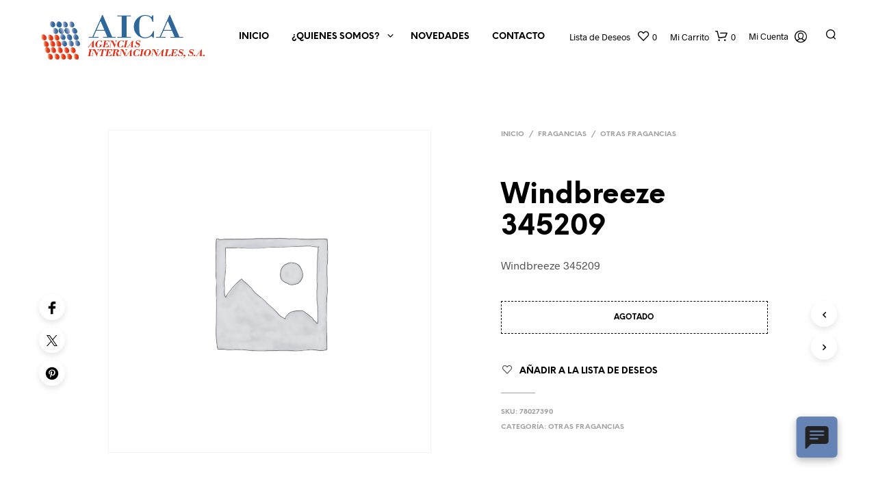

--- FILE ---
content_type: text/html; charset=utf-8
request_url: https://agenciasinternacionales.botpropanel.com/bots/Chat1/05aef7d8-d429-4257-8974-103c3d49e7eb
body_size: 8373
content:
<!DOCTYPE html>
<html lang="en">

<head>
    <meta charset="UTF-8">
    <meta name="viewport" content="width=device-width, initial-scale=1.0">
    <title>BotPro Web Client</title>

    <!-- BOTPRO 1 BEGIN -->

    <link rel="stylesheet" href="/chats/chat1/style.css">
    <link rel="stylesheet" href="/chats/chat1/override.css">
    <link rel="stylesheet" href="/css/ProgressBar.css">
    <link rel="stylesheet" href="/css/ChatMobile.css">

    <link rel="stylesheet" href="https://cdn.jsdelivr.net/npm/bootstrap-icons@1.3.0/font/bootstrap-icons.css">
    <link rel='stylesheet' href='https://maxcdn.bootstrapcdn.com/font-awesome/4.4.0/css/font-awesome.min.css'>

    <link rel="stylesheet" href="https://cdnjs.cloudflare.com/ajax/libs/skeleton/2.0.4/skeleton.min.css">


    <link rel="stylesheet" href="https://cdnjs.cloudflare.com/ajax/libs/jquery.rateit/1.1.3/rateit.min.css"
    integrity="sha512-RHUAyHIHPI+fdHxjGhzjxc13sVLP8HR/JOGUOqKDL0Ue29StdDvpwqFjDot6KS0VUUp9MV8PnnzqQqWq1U5WIQ=="
    crossorigin="anonymous" />

        <link rel="stylesheet" href="/Files/DownloadFile/8756ae67-6f8c-47fe-b482-c341d94730d0" asp-add-nonce="true"  />

    <!-- BOTPRO 1 END -->

    <style nonce="ynQQH1&#x2B;KFYwcuOTZc3J6hSYzB8u48S9pK24V3z7ucqY=">
        .zeroOpacity {
        opacity: 0;
        }

        .zeroWidth {
        width: 0%;
        }

        .right {
        text-align: right;
        }

        .cerrar {
        position: relative;
        top: -77px;
        left: -12px;
        text-align: right;
        color: red;
        }

        .online-extra {
        border-color: rgb(255, 255, 255);
        background: rgb(105, 222, 64);
        }

        .spin-extra{
        color: black;
        text-align: center;
        margin-top: 50%;
        }

        .loading-extra {
        position: fixed;
        bottom: 111px;
        display: none;
        }

        .bgWhite {
        background-color: white;
        }

        .colorWhite {
        color: #ffffff;
        }

        .poweredLabel {
        font-size: 120%;
        position: relative;
        top: -1.5px;
        }

        .poweredImage {
        width: 20%;
        top: 10px;
        position: relative;
        margin: 0;
        border: 0;
        border-radius: 0;
        }

        .fabSend-extra {
        width: 40px;
        height: 40px;
        opacity: 1;
        visibility: visible;
        margin-right: 9px;
        margin-left: 4px;
        }

        .escondido{
        display: none;
        }

        .modalPg{
        max-width: 350px;
        background-color: #fff;
        position: absolute;
        top: 50%;
        left: 50%;
        transform: translate(-50%, -50%);
        padding: 2rem;
        border-radius: 10px;
        z-index: 3;
        margin-top: 517px;
        width: 300px;
        }

        .msg_error{
        background-color: red;
        color: white;
        }

        .timeText{
        position: absolute;
        color: #0b6fa1;
        bottom: -45px;
        left: 5px;
        width: 75px;
        }

        .botReceiveStyle{
        position: absolute;
        bottom: -23px;
        }

        .agentReceiveStyle{
        position: absolute;
        bottom: -23px;
        width: 50px;
        }

        .botReceiveSuggested{
        margin-top: -50px;
        }

        .centeredStyle{
        text-align: center;
        }

        .botImgCardStyle{
        max-width: 100%;
        height: auto;
        }

        .botImgCardFechaStyle {
        position: absolute;
        bottom: -23px;
        width: 50px;
        }

        .botAudioStyle{
        width: 262px;
        }

    </style>



</head>

<body>

    <!-- BOTPRO 2 BEGIN -->
    <div class="fabs">
        <div id="chatbot1" class="chat zeroOpacity">

            <div class="chat_header">
                <div class="chat_option">
                    <div class="header_img">
                        <img src="/Files/DownloadFile/a97622f3-0688-43c8-a7dd-584a068bc24b" />
                    </div>
                    <div class="title_header">
                        <div class="header colorWhite" onclick="ShowFileInput()">Bot Agencias Internacionales</div>
                        <div class="online_text">Online</div>

                        <div class="right">
                            <svg xmlns="http://www.w3.org/2000/svg" id="Clouse"width="16" height="16" fill="currentColor" 
                            class="bi bi-x-square-fill cerrar" viewBox="0 0 16 16">
                                <path d="M2 0a2 2 0 0 0-2 2v12a2 2 0 0 0 2 2h12a2 2 0 0 0 2-2V2a2 2 0 0 0-2-2H2zm3.354 4.646L8 7.293l2.646-2.647a.5.5 0 0 1 .708.708L8.707 8l2.647 2.646a.5.5 0 0 1-.708.708L8 8.707l-2.646 2.647a.5.5 0 0 1-.708-.708L7.293 8 4.646 5.354a.5.5 0 1 1 .708-.708z"/>
                            </svg>
                        </div>

                    </div>
                    <div class="online online-extra"></div>
                    <span id="chat_fullscreen_loader" class="chat_fullscreen_loader">
                    </span>
                </div>
            </div>

            <div id="chat_fullscreen" class="chat_conversion chat_converse">
                <div id="sendIndicator" class="spin-extra">
                    <img src="/img/spin.gif" />
                </div>

                <img id="LOADING" src="/img/105-loader-1 (2).gif" class="loading-extra" />
            </div>

                <div class="bgWhite" align="center">
                    <span class="poweredLabel">Powered by</span>
                    <a target="_blank" href="https://botpro.ai/"><img class="poweredImage" src="/img/Botpro-logo-268x69.png" /></a>
                </div>

            <div class="fab_field">

                <a id="fab_send" class="fab fabSend-extra">
                    <svg xmlns="http://www.w3.org/2000/svg" width="26" height="26" fill="black" class="bi bi-cursor" viewBox="0 0 16 16">
                        <path d="M14.082 2.182a.5.5 0 0 1 .103.557L8.528 15.467a.5.5 0 0 1-.917-.007L5.57 10.694.803 8.652a.5.5 0 0 1-.006-.916l12.728-5.657a.5.5 0 0 1 .556.103zM2.25 8.184l3.897 1.67a.5.5 0 0 1 .262.263l1.67 3.897L12.743 3.52 2.25 8.184z"></path>
                    </svg>
                </a>
                <textarea data-emoji-picker="true" id="chatSend" name="chat_message" placeholder="Escribe tu mensaje aquí"
                class="chat_field chat_message"></textarea>
                <div id="loadingPadre" class="meter escondido">
                    <span id="loadingHijo" class="zeroWidth"><span class="progress"></span></span>
                </div>

            </div>
        </div>
        <div class="text_speech scale-in-right" aria-label="Hola, puedo ayudarte?">¡Hola! 👋 ¿Puedo <br> ayudarte?</div>

        <button id="prime" class="burbuja shake-horizontal">
            <i class="prime bi-chat-left-text-fill bi"></i>
        </button>
    </div>
    <!-- BOTPRO 2 END -->

    <!-- BOPRO FILE MODAL BEGIN -->
    <div class="container escondido">
        <div class="modal modalPg" hidden="hidden">

            <div class="modal-close">
                <span><i class="bi bi-x-square-fill"></i></span>
            </div>

            <main class="main_full">
                <div class="container" >
                    <div class="panel">
                        <div class="">
                            <img src="/img/Botpro-logo-268x69.png" />
                            <br />
                            <h5>Envío de imagenes y documentos</h5>
                            <br />
                            <input type="file" id="upload_file" name="file">
                            <input id="btnEnviarArchivo" class="bt_subir escondido" type="submit" value="Enviar archivo">
                            <div class="button_outer">
                                <div class="processing_bar"></div>
                                <div class="success_box"></div>
                            </div>
                        </div>
                    </div>
                    <div class="error_msg"></div>
                    <div class="uploaded_file_view" id="uploaded_view">
                        <span class="file_remove">X</span>
                    </div>
                </div>
            </main>
        </div>
    </div>
    <!-- BOPRO FILE MODAL END -->

    <!-- MODIFICAR ESTE -->
    <script id="BotReceiveTemplate" type="x-tmpl-mustache" nonce="ynQQH1&#x2B;KFYwcuOTZc3J6hSYzB8u48S9pK24V3z7ucqY=">
        <span class="chat_msg_item chat_msg_item_admin">
        <div class="chat_avatar">
        <img src="/Files/DownloadFile/ffa0d905-f239-4e93-9f29-5279a05c824a" />
        </div>{{{msg}}}
        <p class="botReceiveStyle">{{{fecha}}}</p>
        </span>
    </script>
    <script id="AgentReceiveTemplate" type="x-tmpl-mustache" nonce="ynQQH1&#x2B;KFYwcuOTZc3J6hSYzB8u48S9pK24V3z7ucqY=">
        <span class="chat_msg_item chat_msg_item_admin">
        <div class="chat_avatar">
        <img src="/Files/DownloadFile/ffa0d905-f239-4e93-9f29-5279a05c824a" />
        </div>{{{msg}}}
        <p class="botReceiveStyle">{{{fecha}}}</p>
        </span>
    </script>
    <script id="BotReceiveSuggestedTemplate" type="x-tmpl-mustache" nonce="ynQQH1&#x2B;KFYwcuOTZc3J6hSYzB8u48S9pK24V3z7ucqY=">
        <span class="chat_msg_item botReceiveSuggested">
        <ul class="tags tags_block" id="">
        {{#menues}}
        <li id="tagList" data-message="{{.}}" data-parameter="1">{{.}}</li>
        {{/menues}}
        </ul>
        </span>
    </script>
    <script id="BotReceiveCardTemplate" type="x-tmpl-mustache" nonce="ynQQH1&#x2B;KFYwcuOTZc3J6hSYzB8u48S9pK24V3z7ucqY=">
        <span class="chat_msg_item card centeredStyle">
        <div class='card-header'>
        <h4>{{card.title}}</h4>
        </div>
        <div class="card-body">
        <a class='button button-primary' href='{{card.linkUrl}}' target='_blank'>
        {{^card.imageUrl}}
        {{card.linkTitle}}
        {{/card.imageUrl}}
        {{#card.imageUrl}}
        <img class="img-fluid" src="{{.}}" style="max-width: 100%; height: auto;" />
        {{/card.imageUrl}}
        </a>
        </div>
        </span>
    </script>
    <script id="BotFileCardTemplate" type="x-tmpl-mustache" nonce="ynQQH1&#x2B;KFYwcuOTZc3J6hSYzB8u48S9pK24V3z7ucqY=">
        <span class="chat_msg_item chat_msg_item_admin">
        <div class="card-body">
        <a class='button button-primary' href='{{card.linkUrl}}' target='_blank'>Descargar documento</a>
        </div>
        </span>
    </script>
    <script id="BotImageCardTemplate" type="x-tmpl-mustache" nonce="ynQQH1&#x2B;KFYwcuOTZc3J6hSYzB8u48S9pK24V3z7ucqY=">
        <span class="chat_msg_item chat_msg_item_admin">
        <div class="card centeredStyle">
        <div class="card-body">
        <h5 class="card-title">{{card.title}}</h5>
        <a href="{{card.linkUrl}}" target="_blank" class="card-text">
        <img class="img-fluid botImgCardStyle" src="{{card.attachmentUrl}}" />
        </a>
        </div>
        <div class="card-footer">
        <span>{{card.description}}</span>
        </div>
        </div>
        <p class="botImgCardFechaStyle">{{{fecha}}}</p>
        </span>
    </script>
    <script id="BotAudioCardTemplate" type="x-tmpl-mustache" nonce="ynQQH1&#x2B;KFYwcuOTZc3J6hSYzB8u48S9pK24V3z7ucqY=">
        <span class="chat_msg_item chat_msg_item_admin">
        <div class="chat_avatar">
        <img src="/Files/DownloadFile/ffa0d905-f239-4e93-9f29-5279a05c824a" />
        </div>
        <audio controls class="botAudioStyle">
        <source src="{{card.attachmentUrl}}" type="audio/mp3">
        <source src="{{card.attachmentUrl}}" type="audio/wav">
        <source src="{{card.attachmentUrl}}" type="audio/ogg">
        </audio>

        <p class="botImgCardFechaStyle">{{{fecha}}}</p>
        </span>
    </script>
    <script id="UserSentTemplate" type="x-tmpl-mustache" nonce="ynQQH1&#x2B;KFYwcuOTZc3J6hSYzB8u48S9pK24V3z7ucqY=">
        <span class="chat_msg_item chat_msg_item_user">
        {{msg.message}}
        <p class="botImgCardFechaStyle">{{{fecha}}}</p>
        </span>
    </script>
    <script id="AgentRatingTemplate" type="x-tmpl-mustache" nonce="ynQQH1&#x2B;KFYwcuOTZc3J6hSYzB8u48S9pK24V3z7ucqY=">
        <span class="chat_msg_item chat_msg_item_admin">
        <div class="chat_avatar">
        <img src="/Files/DownloadFile/ffa0d905-f239-4e93-9f29-5279a05c824a" />
        </div>{{message}}
        <div class="text-right">
        <div class="rateit">
        </div>
        </div>
        </span>
    </script>
    <!-- BOTPRO 3 END  -->

    <!-- BOTPRO 4 BEGIN -->
    <script nonce="ynQQH1&#x2B;KFYwcuOTZc3J6hSYzB8u48S9pK24V3z7ucqY=">

        var userId = '';
        var userName = '';
        var botId = '05aef7d8-d429-4257-8974-103c3d49e7eb';
        var converter;

userId = '3ecb7cc3-71e6-431d-b8fd-3b33fc6d8b0b';
userName = '';
    </script>

    <script src="https://cdnjs.cloudflare.com/ajax/libs/jquery/3.5.1/jquery.min.js"
    integrity="sha512-bLT0Qm9VnAYZDflyKcBaQ2gg0hSYNQrJ8RilYldYQ1FxQYoCLtUjuuRuZo+fjqhx/qtq/1itJ0C2ejDxltZVFg=="
    crossorigin="anonymous"></script>

    <script src="https://cdnjs.cloudflare.com/ajax/libs/showdown/1.9.1/showdown.min.js"
    integrity="sha512-L03kznCrNOfVxOUovR6ESfCz9Gfny7gihUX/huVbQB9zjODtYpxaVtIaAkpetoiyV2eqWbvxMH9fiSv5enX7bw=="
    crossorigin="anonymous"></script>

    <script src="https://cdnjs.cloudflare.com/ajax/libs/microsoft-signalr/3.1.7/signalr.min.js"
    integrity="sha512-00SWfjArdfIymRqWxQQJQhJLoQQUudL6cV/pJ25Ef6YQhjr+9WeBGrt0Zh0XZaiqF+SEQaoPdUnMW9X+IfZLHA=="
    crossorigin="anonymous"></script>

    <script src="https://cdnjs.cloudflare.com/ajax/libs/mustache.js/4.0.1/mustache.min.js"
    integrity="sha512-6AXIWogbKpsHvoZJrJtHpIYES4wP8czSj0zk7ZfwOYS8GWYFNSykwdfapt7yQc4ikZytemBu+QyVObzBHJMwYg=="
    crossorigin="anonymous"></script>

    <script src="https://cdnjs.cloudflare.com/ajax/libs/jquery.rateit/1.1.3/jquery.rateit.min.js"
    integrity="sha512-f2l5i7zA+mdbjb3QU/8IkEdg6teRTvACGIEalvyY8tt3ThBAI9endvEzPXfSOPCC/3cDSLo4wWy083tduQmGuA=="
    crossorigin="anonymous"></script>

    <script src="https://cdnjs.cloudflare.com/ajax/libs/he/1.2.0/he.min.js"
    integrity="sha512-PEsccDx9jqX6Dh4wZDCnWMaIO3gAaU0j46W//sSqQhUQxky6/eHZyeB3NrXD2xsyugAKd4KPiDANkcuoEa2JuA=="
    crossorigin="anonymous"></script>

    <script src="https://unpkg.com/@js-temporal/polyfill/dist/index.umd.js"
    integrity="sha384-MQ4PHOZqefERkkm/x1tg3SKuMSEkrWeqNMrVvo4P1yat2YWspZbWGjAZTlCy/5w+"
    crossorigin="anonymous"></script>

    <script src="/js/Connection.js" nonce="ynQQH1&#x2B;KFYwcuOTZc3J6hSYzB8u48S9pK24V3z7ucqY="></script>
    <script src="/chats/chat1/embedded.js" nonce="ynQQH1&#x2B;KFYwcuOTZc3J6hSYzB8u48S9pK24V3z7ucqY="></script>
    <script src="/js/emojiPicker.js" nonce="ynQQH1&#x2B;KFYwcuOTZc3J6hSYzB8u48S9pK24V3z7ucqY="></script>
    <script src="/js/messageconverter.js" nonce="ynQQH1&#x2B;KFYwcuOTZc3J6hSYzB8u48S9pK24V3z7ucqY="></script>

    <script nonce="ynQQH1&#x2B;KFYwcuOTZc3J6hSYzB8u48S9pK24V3z7ucqY=">
        (() => {
        new EmojiPicker()
        })()


        $(function () {

        if (converter == null)
        converter = new showdown.Converter();


                if (localStorage.getItem('botpro_userid') != null) {
                userId = localStorage.getItem('botpro_userid');
                }

                var messageUrl = `/Bots/MessagesByUser/05aef7d8-d429-4257-8974-103c3d49e7eb?UserId=${userId}&Channel=1&IsTest=false`;

                $.getJSON(messageUrl, function(data) {
                if (data != null)
                {
                $.each(data, function(indice, item) {
                if (item.text)
                {
                parseInitialMessage(item);
                }
                });

                // Scroll
                var div = document.getElementById('chat_fullscreen');
                scrollTo(div, div.scrollHeight, 1000);
                }
                });
            


        });


        $(document).on('click', '#tagList', function () {
        var message = $(this).data('message'); // Get the 'data-message' attribute value of the clicked li element
        var parameter = $(this).data('parameter'); // Get the 'data-parameter' attribute value of the clicked li element
        SendMessage(message, parameter);
        });

        //function ShowFileInput() {
        //    $('#fab_camera_icon_botpro').show();
        //    try {
        //        window.parent.postMessage({
        //            'clicked': true,
        //            'data': 'botProFile'
        //        }, "*");

        //    } catch (e) {
        //        console.log("ERR02-botprofrm-Contactar BotPro" + e);
        //    }
        //}
    </script>

    <script type="text/javascript" nonce="ynQQH1&#x2B;KFYwcuOTZc3J6hSYzB8u48S9pK24V3z7ucqY=">
        //---------------------------------------------------------
        // open modal
        //---------------------------------------------------------

        $('.open-modal').on('click', function () {
        // fade in filter layer and modal
        $('.filter, .modal').fadeIn(200);
        });

        //---------------------------------------------------------
        // close modal
        //---------------------------------------------------------
            function minimizarChatbot() {
            styleChatWeb = 'border: 0px #ffffff solid; bottom: 10px; position: fixed; margin: 1em; right: 10px; z-index: 99999; background-color: transparent;';
            window.parent.postMessage({
                'clicked': true,
                'data': 'botProFab',
                'style': styleChatWeb
            }, "*");
            toggleFab();
            startChat();
        }
         
        $('#Clouse').on('click', function() {
            try {
                const getAction = (value) =>
                    (value || "").toString().trim().toLowerCase() === "minimize"
                        ? "minimize"
                        : "close";

                const action = getAction(
                    isMobileDevice2
                        ? 'minimize'
                        : 'minimize'
                );

                action === "minimize"
                    ? minimizarChatbot()
                    : window.parent.postMessage({ clicked: true, data: 'botProClosed', style: '' }, "*");
            } catch (e) {
                console.error("ERR02-botprofrm-Contactar BotPro", e);
            }
        });
        

        // if (Environment.GetEnvironmentVariable("MODAL_REMOTO") == "true")
        // {
        //     <text>
        //         // Enviar mensaje con botProClosed para función de cerrar el chatbot
        //         $('#Clouse').on('click', function() {
        //             // debugger;
        //             // fade out filter layer and modal
        //             try
        //             {
        //                if(isMobileDevice2){
        //                    minimizarChatbot();
        //                }
        //                else{
        //                        window.parent.postMessage({
        //                         'clicked': true,
        //                         'data': 'botProClosed',
        //                         'style': ''
        //                     }, "*");

        //                }                        

        //             }
        //             catch (e)
        //             {
        //                 console.log("ERR02-botprofrm-Contactar BotPro" + e);
        //             }
        //         });
        //     </text>
        // }
        // else
        // {
        //     <text>
        //         // close modal by clicking the "close" button or background (outside modal)
        //         $('#Clouse').on('click', function()
        //         {
        //             // fade out filter layer and modal
        //             //$('.filter, .modal').fadeOut(200);
        //                 minimizarChatbot();
                    
        //         });
        //     </text>
        // }

        var btnUpload = $("#upload_file"),
            btnOuter = $(".button_outer");

        var botProUploadedFileUrl = "";
        var botProUploadedFileType = "";

        btnUpload.on("change", async function (e) {

            var ext = btnUpload.val().split('.').pop().toLowerCase();
            
            if ($.inArray(ext, ['gif', 'png', 'jpg', 'jpeg', 'pdf', 'xls', 'xlsx', 'txt', 'doc', 'docx', 'mp3', 'ogg', 'mp4', 'wav']) == -1) {
                $(".error_msg").text("No hay archivo");
            }
            else {
                $(".error_msg").text("");

                var imageExtensions = ["jpg", "jpeg", "png", "gif"];
                var docExtensions = ["xls", "xlsx", "doc", "docx", "pdf", "ppt", "pptx", "txt"];
                var audioExtensions = ["ogg", "mp3", "mp4", "wav"];

                if ($.inArray(ext, imageExtensions) > -1)
                    botProUploadedFileType = "image";

                if ($.inArray(ext, audioExtensions) > -1)
                    botProUploadedFileType = "audio";

                if ($.inArray(ext, docExtensions) > -1)
                    botProUploadedFileType = "document";

                btnOuter.addClass("file_uploading");
                setTimeout(function () {
                    btnOuter.addClass("file_uploaded");
                }, 3000);

                var uploadedFile = URL.createObjectURL(e.target.files[0]);
                setTimeout(function () {
                    $("#uploaded_view").append('<img src="' + uploadedFile + '" />').addClass("show");
                }, 3500);

                var data = new FormData();
                data.append('File', e.target.files[0]);
                $('#loadingPadre')[0].style.display = "";
                $('#loadingHijo')[0].style.width = "70%";
                //jQuery.each(, function (i, file) { });

                //debugger;

                //jQuery.ajax({
                //    url: '/Bots/SaveFile',
                //    data: data,
                //    cache: false,
                //    contentType: false,
                //    processData: false,
                //    method: 'POST',
                //    type: 'POST', // For jQuery < 1.9
                //    success: function (data) {
                //        botProUploadedFileUrl = data;
                //    }
                //});

                await fetch('/Bots/SaveFile', { body: data, method: 'POST' }).then(Response => {
                    if (Response.ok) {
                        return Response.text();
                    }
                }).then(text => {
                    botProUploadedFileUrl = text;
                })
                $('#loadingHijo')[0].style.width = "100%";
                try {
                    console.log(`Tipo: ${botProUploadedFileType}, Url: ${botProUploadedFileUrl}`)
                    SendFullMessage(botProUploadedFileType, '0', botProUploadedFileType, botProUploadedFileUrl);
                    $("#uploaded_view").removeClass("show");
                    $('#loadingPadre')[0].style.display = "none";
                } catch (e) {
                    debugger;
                }
            }
        });

        $('#btnEnviarArchivo').on("click", function (e) {

            //alert("enviando archivo de " + botProUploadedFileType + ", subido en la dirección: " + botProUploadedFileUrl);
        });

        $(".file_remove").on("click", function (e) {
            $("#uploaded_view").removeClass("show");
            $("#uploaded_view").find("img").remove();
            btnOuter.removeClass("file_uploading");
            btnOuter.removeClass("file_uploaded");
        });

        function openChat() {
            startChat();
        }
    </script>

        <script nonce="ynQQH1&#x2B;KFYwcuOTZc3J6hSYzB8u48S9pK24V3z7ucqY=">
        (function Mobile(){
            var isMobileDevice = function() {
              let check = false;
              (function(a){if(/(android|bb\d+|meego).+mobile|avantgo|bada\/|blackberry|blazer|compal|elaine|fennec|hiptop|iemobile|ip(hone|od)|iris|kindle|lge |maemo|midp|mmp|mobile.+firefox|netfront|opera m(ob|in)i|palm( os)?|phone|p(ixi|re)\/|plucker|pocket|psp|series(4|6)0|symbian|treo|up\.(browser|link)|vodafone|wap|windows ce|xda|xiino/i.test(a)||/1207|6310|6590|3gso|4thp|50[1-6]i|770s|802s|a wa|abac|ac(er|oo|s\-)|ai(ko|rn)|al(av|ca|co)|amoi|an(ex|ny|yw)|aptu|ar(ch|go)|as(te|us)|attw|au(di|\-m|r |s )|avan|be(ck|ll|nq)|bi(lb|rd)|bl(ac|az)|br(e|v)w|bumb|bw\-(n|u)|c55\/|capi|ccwa|cdm\-|cell|chtm|cldc|cmd\-|co(mp|nd)|craw|da(it|ll|ng)|dbte|dc\-s|devi|dica|dmob|do(c|p)o|ds(12|\-d)|el(49|ai)|em(l2|ul)|er(ic|k0)|esl8|ez([4-7]0|os|wa|ze)|fetc|fly(\-|_)|g1 u|g560|gene|gf\-5|g\-mo|go(\.w|od)|gr(ad|un)|haie|hcit|hd\-(m|p|t)|hei\-|hi(pt|ta)|hp( i|ip)|hs\-c|ht(c(\-| |_|a|g|p|s|t)|tp)|hu(aw|tc)|i\-(20|go|ma)|i230|iac( |\-|\/)|ibro|idea|ig01|ikom|im1k|inno|ipaq|iris|ja(t|v)a|jbro|jemu|jigs|kddi|keji|kgt( |\/)|klon|kpt |kwc\-|kyo(c|k)|le(no|xi)|lg( g|\/(k|l|u)|50|54|\-[a-w])|libw|lynx|m1\-w|m3ga|m50\/|ma(te|ui|xo)|mc(01|21|ca)|m\-cr|me(rc|ri)|mi(o8|oa|ts)|mmef|mo(01|02|bi|de|do|t(\-| |o|v)|zz)|mt(50|p1|v )|mwbp|mywa|n10[0-2]|n20[2-3]|n30(0|2)|n50(0|2|5)|n7(0(0|1)|10)|ne((c|m)\-|on|tf|wf|wg|wt)|nok(6|i)|nzph|o2im|op(ti|wv)|oran|owg1|p800|pan(a|d|t)|pdxg|pg(13|\-([1-8]|c))|phil|pire|pl(ay|uc)|pn\-2|po(ck|rt|se)|prox|psio|pt\-g|qa\-a|qc(07|12|21|32|60|\-[2-7]|i\-)|qtek|r380|r600|raks|rim9|ro(ve|zo)|s55\/|sa(ge|ma|mm|ms|ny|va)|sc(01|h\-|oo|p\-)|sdk\/|se(c(\-|0|1)|47|mc|nd|ri)|sgh\-|shar|sie(\-|m)|sk\-0|sl(45|id)|sm(al|ar|b3|it|t5)|so(ft|ny)|sp(01|h\-|v\-|v )|sy(01|mb)|t2(18|50)|t6(00|10|18)|ta(gt|lk)|tcl\-|tdg\-|tel(i|m)|tim\-|t\-mo|to(pl|sh)|ts(70|m\-|m3|m5)|tx\-9|up(\.b|g1|si)|utst|v400|v750|veri|vi(rg|te)|vk(40|5[0-3]|\-v)|vm40|voda|vulc|vx(52|53|60|61|70|80|81|83|85|98)|w3c(\-| )|webc|whit|wi(g |nc|nw)|wmlb|wonu|x700|yas\-|your|zeto|zte\-/i.test(a.substr(0,4))) check = true;})(navigator.userAgent||navigator.vendor||window.opera);
              return check;
            }();

            if(!isMobileDevice){
                var closeButton = document.getElementById("Clouse");
                closeButton.style.display = "none";
            }
    }());
    </script>
    <!-- BOTPRO 4 END -->
    
</body>

</html>



--- FILE ---
content_type: text/css
request_url: https://agenciasinternacionales.botpropanel.com/Files/DownloadFile/8756ae67-6f8c-47fe-b482-c341d94730d0
body_size: 469
content:

    @import url('');
    

    .header {
    
    font-family: 'Lato', Helvetica, sans-serif !important;
    font-size: smaller !important;
    
    }
    .chat_header 
    {
    
    font-size: 13px;
    font-family: 'Lato', Helvetica, sans-serif !important;
    font-weight: 500;
    height: 78px;
    background:#1e3e5cff !important;
    border-top-left-radius: 10px;
    border-top-right-radius: 10px;
    padding-top: 8px;
      }

      .chat{
    
    font-family: 'Lato', Helvetica, sans-serif !important;
    
      }
      textarea#chatSend {
    
    font-family: 'Lato', Helvetica, sans-serif !important;
    font-weight: bold;
    
    }
      .chat_option img 
      {
    
    border: 2px solid ;
    
      }

      .online_text {
      
      font-weight: bold;
      
      }

      .header {
      
      font-weight: bold;
      
      }

    .chat .chat_converse .chat_msg_item.chat_msg_item_admin p {
    
    color: #f0eff3ff;
    font-weight: bold;
    
    }

    .chat .chat_converse .chat_msg_item.chat_msg_item_admin {
    
    background-color: #6583b4ff;
    
    }

    .chat .chat_converse .chat_msg_item.chat_msg_item_user {
      
      color: #e9e9f0ff;
      background: #e32e05ff;
      font-weight: bold;
      
    }
    .chat .chat_converse .chat_msg_item.chat_msg_item_user p {
    
    color: #545859 !important;
    font-weight: bold;
    
      }


    #chat_fullscreen {
    
    background: #ffffffff;
    
    }
    .tags li {
    
    border: 2px solid #e32e05ff;
    font-weight: bold;
    
    }
    .burbuja {
    
    background: #6583b4ff;
    
    }

    i.prime.bi-chat-left-text-fill.bi {
    
    
    }

    svg {
      
    fill: #6583b4ff;
      
      }
    